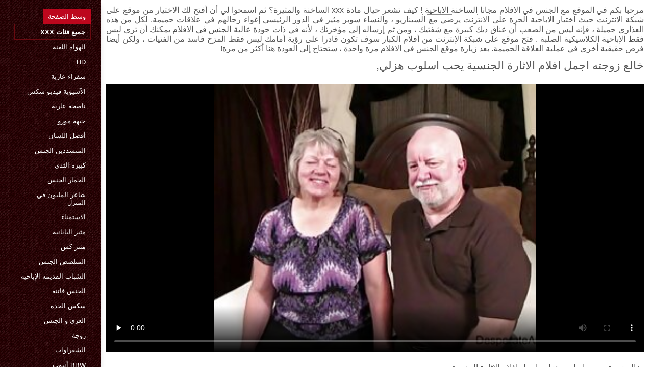

--- FILE ---
content_type: text/html; charset=UTF-8
request_url: https://ar.gahuiio.com/video/152/%D8%AE%D8%A7%D9%84%D8%B9-%D8%B2%D9%88%D8%AC%D8%AA%D9%87-%D8%A7%D8%AC%D9%85%D9%84-%D8%A7%D9%81%D9%84%D8%A7%D9%85-%D8%A7%D9%84%D8%A7%D8%AB%D8%A7%D8%B1%D8%A9-%D8%A7%D9%84%D8%AC%D9%86%D8%B3%D9%8A%D8%A9-%D9%8A%D8%AD%D8%A8-%D8%A7%D8%B3%D9%84%D9%88%D8%A8-%D9%87%D8%B2%D9%84%D9%8A-
body_size: 7553
content:
<!DOCTYPE html>
<html lang="ar" dir="rtl">
<head>
    <meta http-equiv="Content-Language" content="ar">
    <meta charset="UTF-8">
    <title>خالع زوجته اجمل افلام الاثارة الجنسية يحب اسلوب هزلي,</title>
	<meta name="description" content="المتشددين الإباحية  خالع زوجته يحب اسلوب هزلي, اجمل افلام الاثارة الجنسية" />
<link rel="icon" href="https://ar.gahuiio.com/files/favicon.png" type="image/png">
<link href="https://ar.gahuiio.com/files/styles.css" type="text/css" rel="stylesheet" />
<link href="https://ar.gahuiio.com/files/all.css" rel="stylesheet">   

		<meta name="viewport" content="width=device-width, initial-scale=1">
		<meta name="apple-touch-fullscreen" content="YES" />
		<base target="_blank">
		<link rel="canonical" href=""/>
    
<style>    
@media (max-width: 460px) {
.th-link img, .img-box{height:290px !important;}
.th-link img, .img-box{width:348px !important;}
}
</style></head>
<body>
    <div class="wrap">
<div class="wrap-inner center clearfix" id="wrap-inner">
<aside class="side">
<nav class="menu">
<ul>


<li>&nbsp;</li>  
<li><a href="https://ar.gahuiio.com/" id="active" title="كل مثير الساخنة الاباحية على الانترنت على موقعنا ">وسط الصفحة </a></li>
    

    
    <li style="border:1px solid #690a10;"><a href="https://ar.gahuiio.com/categoryall.html" title="كل اللعنة فئة من اللعنة "><b>جميع فئات xxx </b></a></li>
<li><a href="https://ar.gahuiio.com/category/amateur/" title="">الهواة اللعنة</a></li><li><a href="https://ar.gahuiio.com/category/hd/" title="">Hd</a></li><li><a href="https://ar.gahuiio.com/category/teens/" title="">شقراء عارية</a></li><li><a href="https://ar.gahuiio.com/category/asian/" title="">الآسيوية فيديو سكس</a></li><li><a href="https://ar.gahuiio.com/category/matures/" title="">ناضجة عارية</a></li><li><a href="https://ar.gahuiio.com/category/milf/" title="">جبهة مورو</a></li><li><a href="https://ar.gahuiio.com/category/blowjobs/" title="">أفضل اللسان</a></li><li><a href="https://ar.gahuiio.com/category/hardcore/" title="">المتشددين الجنس</a></li><li><a href="https://ar.gahuiio.com/category/big_boobs/" title="">كبيرة الثدي</a></li><li><a href="https://ar.gahuiio.com/category/anal/" title="">الحمار الجنس</a></li><li><a href="https://ar.gahuiio.com/category/cumshots/" title="">شاعر المليون في المنزل</a></li><li><a href="https://ar.gahuiio.com/category/masturbation/" title="">الاستمناء</a></li><li><a href="https://ar.gahuiio.com/category/japanese/" title="">مثير اليابانية</a></li><li><a href="https://ar.gahuiio.com/category/pussy/" title="">مثير كس</a></li><li><a href="https://ar.gahuiio.com/category/voyeur/" title="">المتلصص الجنس</a></li><li><a href="https://ar.gahuiio.com/category/old+young/" title="">الشباب القديمة الإباحية</a></li><li><a href="https://ar.gahuiio.com/category/babes/" title="">الجنس فاتنة</a></li><li><a href="https://ar.gahuiio.com/category/grannies/" title="">سكس الجدة</a></li><li><a href="https://ar.gahuiio.com/category/public_nudity/" title="">العري و الجنس</a></li><li><a href="https://ar.gahuiio.com/category/wife/" title="">زوجة</a></li><li><a href="https://ar.gahuiio.com/category/blondes/" title="">الشقراوات</a></li><li><a href="https://ar.gahuiio.com/category/bbw/" title="">Bbw أنبوب</a></li><li><a href="https://ar.gahuiio.com/category/hidden_cams/" title="">كاميرات خفية الإباحية</a></li><li><a href="https://ar.gahuiio.com/category/brunettes/" title="">السمراوات</a></li><li><a href="https://ar.gahuiio.com/category/interracial/" title="">مثير عرقي</a></li><li><a href="https://ar.gahuiio.com/category/lesbians/" title="">مثليات في الحب</a></li><li><a href="https://ar.gahuiio.com/category/german/" title="">الألمانية</a></li><li><a href="https://ar.gahuiio.com/category/creampie/" title="">Creampie</a></li><li><a href="https://ar.gahuiio.com/category/tits/" title="">مثير الثدي</a></li><li><a href="https://ar.gahuiio.com/category/sex_toys/" title="">الجنس لعب الأفلام</a></li>
<li><a href="https://ar.sexodama.com/" target="_blank" title="Web site ">سكسي امريكي</a></li><li><a href="https://ar.pornoukrainske.com/" target="_blank" title="Web site ">افلام سكس مترجم جديد</a></li><li><a href="https://ar.phimxes.click/" target="_blank" title="Web site ">موقع سكس مترجم عربي</a></li><li><a href="https://ar.persiananal.com/" target="_blank" title="Web site ">سكسي روسي</a></li><li><a href="https://arbsx.com/" target="_blank" title="Web site ">افلام جنس اجنبي</a></li><li><a href="https://ar.sexreife.com/" target="_blank" title="Web site ">افلام سكس ليلى علوي</a></li><li><a href="https://ar.phimgainhat.com/" target="_blank" title="Web site ">مقاطع فيديو سكس عربي</a></li><li><a href="https://ar.phimkhong.com/" target="_blank" title="Web site ">فيلم سكسي عربي</a></li><li><a href="https://ar.pornobabi.com/" target="_blank" title="Web site ">احلى سكس عربي</a></li><li><a href="https://ar.reifenfrauen.org/" target="_blank" title="Web site ">موقع سكسي</a></li><li><a href="https://ar.xxxviejitas.com/" target="_blank" title="Web site ">سكسي افلام سكسي</a></li><li><a href="https://ar.phimsex.casa/" target="_blank" title="Web site ">افلام سكسي عراقي</a></li><li><a href="https://ar.videopornofrancais.com/" target="_blank" title="Web site ">افلام مصري جنس</a></li><li><a href="https://ar.videovecchietroie.com/" target="_blank" title="Web site ">فيلم جنس</a></li><li><a href="https://ar.showhairy.com/" target="_blank" title="Web site ">الإباحية الحرة</a></li><li><a href="https://ar.reifensex.com/" target="_blank" title="Web site ">افلام سكسي تركي</a></li><li><a href="https://ar.pornofilmek.org/" target="_blank" title="Web site ">سكس اجنبية مترجم</a></li><li><a href="https://arabsx.icu/" target="_blank" title="Web site ">افلام سكس عربي مصري</a></li><li><a href="https://ar.babe45.org/" target="_blank" title="Web site ">فيلم عربي جنس</a></li><li><a href="https://ar.xxxvideoitaliani.com/" target="_blank" title="Web site ">تحميل افلام سكس اجنبي</a></li><li><a href="https://ar.adshkhu.com/" target="_blank" title="Web site ">افلام سكس اجنبى مترجم</a></li><li><a href="https://ar.pornogratis.cyou/" target="_blank" title="Web site ">سكسي عر بي</a></li><li><a href="https://ar.ingyenporno.org/" target="_blank" title="Web site ">افلام اجنبي اباحيه</a></li><li><a href="https://ar.xxxsenoras.com/" target="_blank" title="Web site ">فلم سكسي</a></li><li><a href="https://ar.starsze.icu/" target="_blank" title="Web site ">سكس اجنبي مترجم</a></li><li><a href="https://arabsexvideos.net/" target="_blank" title="Web site ">افلام سكسي مترجم</a></li><li><a href="https://ar.lesbiskporr.monster/" target="_blank" title="Web site ">سكسي تركي</a></li><li><a href="https://ar.nonnetroie.com/" target="_blank" title="Web site ">محارم امهات</a></li><li><a href="https://ar.phimsexvietnam.cyou/" target="_blank" title="Web site ">سكسياجنبي</a></li><li><a href="https://ar.omasex.top/" target="_blank" title="Web site ">افلام سكس اجنبية مترجمة</a></li><li><a href="https://ar.kufig.net/" target="_blank" title="Web site ">مقاطع افلام سكس اجنبي</a></li><li><a href="https://ar.reifesexvideos.com/" target="_blank" title="Web site ">أفلام سكسي</a></li><li><a href="https://ar.nacktehausfrauen.net/" target="_blank" title="Web site ">سكسي اجنبية</a></li><li><a href="https://ar.caserosxxx.org/" target="_blank" title="Web site ">سكسي ساخن</a></li><li><a href="https://ar.pornolatinoespanol.net/" target="_blank" title="Web site ">سكس افلام اجنبية</a></li><li><a href="https://ar.pornoklipove.info/" target="_blank" title="Web site ">سكس عربي صور</a></li><li><a href="https://sxfree.top/" target="_blank" title="Web site ">جنس افلام</a></li><li><a href="https://ar.pornocuvedete.top/" target="_blank" title="Web site ">أفلام سكس رومانسية</a></li><li><a href="https://ar.kostenlosreifefrauen.com/" target="_blank" title="Web site ">سكس مترجم عربي</a></li><li><a href="https://ar.sexvn.cyou/" target="_blank" title="Web site ">فلام سكسي</a></li>
    
    
</ul>
</nav>
</aside>
<div class="btn-close btn-close-menu"><i class="fas fa-times"></i></div>
<div class="content">

    
<div class="main clearfix">
<div class="grid_headline1">


		
<div class="hidemobile posted">
مرحبا بكم في الموقع مع الجنس في الافلام مجانا   <a href="https://ar.gahuiio.com/" title="اللعنة الاباحية اللعنة ">الساخنة الاباحية </a>!  كيف تشعر حيال مادة xxx الساخنة والمثيرة؟ ثم اسمحوا لي أن أفتح لك الاختيار من موقع على شبكة الانترنت حيث اختيار الاباحية الحرة على الانترنت يرضي مع السيناريو ، والنساء سوبر مثير في الدور الرئيسي إغواء رجالهم في علاقات حميمة. لكل من هذه العذارى جميلة ، فإنه ليس من الصعب أن عناق ديك كبيرة مع شفتيك ، ومن ثم إرساله إلى مؤخرتك ، لأنه في ذات جودة عالية  <a href="https://ar.gahuiio.com/" title="الجنس في الافلام ">الجنس في الافلام </a>  يمكنك أن ترى ليس فقط الإباحية الكلاسيكية الصلبة . فتح موقع على شبكة الإنترنت من أفلام الكبار سوف تكون قادرا على رؤية أمامك ليس فقط المزح فاسد من الفتيات ، ولكن أيضا فرص حقيقية أخرى في عملية العلاقة الحميمة. بعد زيارة موقع الجنس في الافلام مرة واحدة ، ستحتاج إلى العودة هنا أكثر من مرة!    
</div>
<h1 class="title">خالع زوجته اجمل افلام الاثارة الجنسية يحب اسلوب هزلي,</h1>
<div class="player-cols clearfix">
<div class="player-cont">
<div class="player-box">

<style>.play21 { padding-bottom: 50%; position: relative; overflow:hidden; clear: both; margin: 5px 0;}
.play21 video { position: absolute; top: 0; left: 0; width: 100%; height: 100%; background-color: #000; }</style>
<div class="play21">
<video preload="none" controls poster="https://ar.gahuiio.com/media/thumbs/2/v00152.jpg?1625369505"><source src="https://vs8.videosrc.net/s/3/35/35c9a2ccb020a9588a67a5c4042dbb3a.mp4?md5=DQly0WlYkV1R0A5VIjbORQ&expires=1769382042" type="video/mp4"/></video>
    
</div></div>
 
<div class="blokopisanie">خالع زوجته يحب اسلوب هزلي, اجمل افلام الاثارة الجنسية</div>


    

   
   
 
    
    <br>
<div class="f-tags">
<div class="vi-col-item"><b>فئة XXX </b> <span style="text-transform:lowercase;"><a href="/category/amateur/" title="">الهواة اللعنة</a> <a href="/category/wife/" title="">زوجة</a> <a href="/category/grannies/" title="">سكس الجدة</a> <a href="/category/nipples/" title="">مثير حلمات</a> <a href="/category/matures/" title="">ناضجة عارية</a> 
</span></div>

    <div class="vi-col-item"><b>العلامات: </b><a href="/tag/33/" title="">اجمل افلام الاثارة الجنسية</a>  </div>

</div>    
</div>        
  </div>   

</div>
<div class="related">
    

    
    
    <h2 class="title" style="padding-bottom:15px;"><h2 class="title"><span style=" font-weight:600; background-color: rgb(212,75,56); color: white; padding:5px;">ذات صلة </span> مثير أشرطة الفيديو </h2>
</div>
    


<div class="thumb wvideo">
	<a class="th-link img-box icon-left" href="https://ar.gahuiio.com/link.php">
		<img class="lazyload" src="https://ar.gahuiio.com/media/thumbs/9/v09889.jpg?1625535081" data-src="https://ar.gahuiio.com/media/thumbs/9/v09889.jpg?1625535081" title="مثير الفرنسية اطول افلام الجنس" alt="مثير الفرنسية اطول افلام الجنس" />

	</a>
	
		<a title="مثير الفرنسية اطول افلام الجنس" href="https://ar.gahuiio.com/link.php"><div class="th-title">مثير الفرنسية اطول افلام الجنس</div></a>
		<span class="bord-sh"></span>
    <div class="th-on th-rate"><span class="fa fa-thumbs-up"></span> <h><span class="rating2"><span class="green">1550</span></span></h></div>
    
      
    
		<div class="meta-wrap">
 <div class="th-meta th-views"><i title="تاريخ الاضافة " class="far fa-calendar-check"></i>  2021-07-06 01:31:21
 <i title="المدة " style="padding: 0 0 0 5px;" class="far fa-clock"></i> 09:03 
<i style="padding: 0 0 0 5px;" class="far fa-eye"></i> 17774
 
 </div>

	</div>
</div><div class="thumb wvideo">
	<a class="th-link img-box icon-left" href="https://ar.gahuiio.com/link.php">
		<img class="lazyload" src="https://ar.gahuiio.com/media/thumbs/5/v09995.jpg?1627522340" data-src="https://ar.gahuiio.com/media/thumbs/5/v09995.jpg?1627522340" title="الدهون 9 صناعه افلام سكس" alt="الدهون 9 صناعه افلام سكس" />

	</a>
	
		<a title="الدهون 9 صناعه افلام سكس" href="https://ar.gahuiio.com/link.php"><div class="th-title">الدهون 9 صناعه افلام سكس</div></a>
		<span class="bord-sh"></span>
    <div class="th-on th-rate"><span class="fa fa-thumbs-up"></span> <h><span class="rating2"><span class="green">1605</span></span></h></div>
    
      
    
		<div class="meta-wrap">
 <div class="th-meta th-views"><i title="تاريخ الاضافة " class="far fa-calendar-check"></i>  2021-07-29 01:32:20
 <i title="المدة " style="padding: 0 0 0 5px;" class="far fa-clock"></i> 07:40 
<i style="padding: 0 0 0 5px;" class="far fa-eye"></i> 23446
 
 </div>

	</div>
</div><div class="thumb wvideo">
	<a class="th-link img-box icon-left" href="/video/9947/%D9%84%D9%88%D8%B3%D9%8A-%D9%88%D8%A7%D9%8A%D9%84%D8%AF-%D8%A3%D9%81%D8%B6%D9%84-%D8%A3%D9%81%D9%84%D8%A7%D9%85-%D8%A7%D9%84%D8%AC%D9%86%D8%B3-%D9%83%D9%84%D9%8A%D8%A8/">
		<img class="lazyload" src="https://ar.gahuiio.com/media/thumbs/7/v09947.jpg?1625204859" data-src="https://ar.gahuiio.com/media/thumbs/7/v09947.jpg?1625204859" title="لوسي وايلد أفضل أفلام الجنس كليب" alt="لوسي وايلد أفضل أفلام الجنس كليب" />

	</a>
	
		<a title="لوسي وايلد أفضل أفلام الجنس كليب" href="/video/9947/%D9%84%D9%88%D8%B3%D9%8A-%D9%88%D8%A7%D9%8A%D9%84%D8%AF-%D8%A3%D9%81%D8%B6%D9%84-%D8%A3%D9%81%D9%84%D8%A7%D9%85-%D8%A7%D9%84%D8%AC%D9%86%D8%B3-%D9%83%D9%84%D9%8A%D8%A8/"><div class="th-title">لوسي وايلد أفضل أفلام الجنس كليب</div></a>
		<span class="bord-sh"></span>
    <div class="th-on th-rate"><span class="fa fa-thumbs-up"></span> <h><span class="rating2"><span class="green">1325</span></span></h></div>
    
      
    
		<div class="meta-wrap">
 <div class="th-meta th-views"><i title="تاريخ الاضافة " class="far fa-calendar-check"></i>  2021-07-02 05:47:39
 <i title="المدة " style="padding: 0 0 0 5px;" class="far fa-clock"></i> 06:43 
<i style="padding: 0 0 0 5px;" class="far fa-eye"></i> 19671
 
 </div>

	</div>
</div><div class="thumb wvideo">
	<a class="th-link img-box icon-left" href="https://ar.gahuiio.com/link.php">
		<img class="lazyload" src="https://ar.gahuiio.com/media/thumbs/4/v09924.jpg?1626566614" data-src="https://ar.gahuiio.com/media/thumbs/4/v09924.jpg?1626566614" title="المتشددين-14300 الافلام الجنسية" alt="المتشددين-14300 الافلام الجنسية" />

	</a>
	
		<a title="المتشددين-14300 الافلام الجنسية" href="https://ar.gahuiio.com/link.php"><div class="th-title">المتشددين-14300 الافلام الجنسية</div></a>
		<span class="bord-sh"></span>
    <div class="th-on th-rate"><span class="fa fa-thumbs-up"></span> <h><span class="rating2"><span class="green">1412</span></span></h></div>
    
      
    
		<div class="meta-wrap">
 <div class="th-meta th-views"><i title="تاريخ الاضافة " class="far fa-calendar-check"></i>  2021-07-18 00:03:34
 <i title="المدة " style="padding: 0 0 0 5px;" class="far fa-clock"></i> 03:52 
<i style="padding: 0 0 0 5px;" class="far fa-eye"></i> 21458
 
 </div>

	</div>
</div><div class="thumb wvideo">
	<a class="th-link img-box icon-left" href="https://ar.gahuiio.com/link.php">
		<img class="lazyload" src="https://ar.gahuiio.com/media/thumbs/3/v09973.jpg?1629334093" data-src="https://ar.gahuiio.com/media/thumbs/3/v09973.jpg?1629334093" title="أمي يأكل في سن المراهقة اجمل الافلام الجنسيه" alt="أمي يأكل في سن المراهقة اجمل الافلام الجنسيه" />

	</a>
	
		<a title="أمي يأكل في سن المراهقة اجمل الافلام الجنسيه" href="https://ar.gahuiio.com/link.php"><div class="th-title">أمي يأكل في سن المراهقة اجمل الافلام الجنسيه</div></a>
		<span class="bord-sh"></span>
    <div class="th-on th-rate"><span class="fa fa-thumbs-up"></span> <h><span class="rating2"><span class="green">1214</span></span></h></div>
    
      
    
		<div class="meta-wrap">
 <div class="th-meta th-views"><i title="تاريخ الاضافة " class="far fa-calendar-check"></i>  2021-08-19 00:48:13
 <i title="المدة " style="padding: 0 0 0 5px;" class="far fa-clock"></i> 01:46 
<i style="padding: 0 0 0 5px;" class="far fa-eye"></i> 18699
 
 </div>

	</div>
</div><div class="thumb wvideo">
	<a class="th-link img-box icon-left" href="/video/9884/kazoku-%D9%88%D8%B9%D8%A7%D8%A1-%D8%A7%D9%84%D8%A3%D8%B1%D8%B2-%D8%A7%D9%84%D8%A3%D8%A8%D9%8A%D8%B6-%D9%85%D9%83%D8%AA%D8%A8%D8%A9-%D8%A7%D9%81%D9%84%D8%A7%D9%85-%D8%AC%D9%86%D8%B3-%D8%A7%D9%84%D8%AD%D9%84%D9%82%D8%A9-2/">
		<img class="lazyload" src="https://ar.gahuiio.com/media/thumbs/4/v09884.jpg?1627694472" data-src="https://ar.gahuiio.com/media/thumbs/4/v09884.jpg?1627694472" title="Kazoku وعاء الأرز الأبيض مكتبة افلام جنس الحلقة 2" alt="Kazoku وعاء الأرز الأبيض مكتبة افلام جنس الحلقة 2" />

	</a>
	
		<a title="Kazoku وعاء الأرز الأبيض مكتبة افلام جنس الحلقة 2" href="/video/9884/kazoku-%D9%88%D8%B9%D8%A7%D8%A1-%D8%A7%D9%84%D8%A3%D8%B1%D8%B2-%D8%A7%D9%84%D8%A3%D8%A8%D9%8A%D8%B6-%D9%85%D9%83%D8%AA%D8%A8%D8%A9-%D8%A7%D9%81%D9%84%D8%A7%D9%85-%D8%AC%D9%86%D8%B3-%D8%A7%D9%84%D8%AD%D9%84%D9%82%D8%A9-2/"><div class="th-title">Kazoku وعاء الأرز الأبيض مكتبة افلام جنس الحلقة 2</div></a>
		<span class="bord-sh"></span>
    <div class="th-on th-rate"><span class="fa fa-thumbs-up"></span> <h><span class="rating2"><span class="green">1515</span></span></h></div>
    
      
    
		<div class="meta-wrap">
 <div class="th-meta th-views"><i title="تاريخ الاضافة " class="far fa-calendar-check"></i>  2021-07-31 01:21:12
 <i title="المدة " style="padding: 0 0 0 5px;" class="far fa-clock"></i> 10:09 
<i style="padding: 0 0 0 5px;" class="far fa-eye"></i> 23491
 
 </div>

	</div>
</div><div class="thumb wvideo">
	<a class="th-link img-box icon-left" href="/video/9957/%D8%A7%D9%84%D8%A5%D8%A8%D8%A7%D8%AD%D9%8A%D8%A9-%D8%A7%D9%83%D8%AB%D8%B1-%D8%A7%D9%84%D8%A7%D9%81%D9%84%D8%A7%D9%85-%D8%A7%D9%84%D8%A7%D8%AC%D9%86%D8%A8%D9%8A%D8%A9-%D8%A7%D8%A8%D8%A7%D8%AD%D9%8A%D8%A9-1/">
		<img class="lazyload" src="https://ar.gahuiio.com/media/thumbs/7/v09957.jpg?1625617071" data-src="https://ar.gahuiio.com/media/thumbs/7/v09957.jpg?1625617071" title="الإباحية اكثر الافلام الاجنبية اباحية 1" alt="الإباحية اكثر الافلام الاجنبية اباحية 1" />

	</a>
	
		<a title="الإباحية اكثر الافلام الاجنبية اباحية 1" href="/video/9957/%D8%A7%D9%84%D8%A5%D8%A8%D8%A7%D8%AD%D9%8A%D8%A9-%D8%A7%D9%83%D8%AB%D8%B1-%D8%A7%D9%84%D8%A7%D9%81%D9%84%D8%A7%D9%85-%D8%A7%D9%84%D8%A7%D8%AC%D9%86%D8%A8%D9%8A%D8%A9-%D8%A7%D8%A8%D8%A7%D8%AD%D9%8A%D8%A9-1/"><div class="th-title">الإباحية اكثر الافلام الاجنبية اباحية 1</div></a>
		<span class="bord-sh"></span>
    <div class="th-on th-rate"><span class="fa fa-thumbs-up"></span> <h><span class="rating2"><span class="green">1026</span></span></h></div>
    
      
    
		<div class="meta-wrap">
 <div class="th-meta th-views"><i title="تاريخ الاضافة " class="far fa-calendar-check"></i>  2021-07-07 00:17:51
 <i title="المدة " style="padding: 0 0 0 5px;" class="far fa-clock"></i> 03:37 
<i style="padding: 0 0 0 5px;" class="far fa-eye"></i> 16188
 
 </div>

	</div>
</div><div class="thumb wvideo">
	<a class="th-link img-box icon-left" href="https://ar.gahuiio.com/link.php">
		<img class="lazyload" src="https://ar.gahuiio.com/media/thumbs/9/v09839.jpg?1625199333" data-src="https://ar.gahuiio.com/media/thumbs/9/v09839.jpg?1625199333" title="الجميلة صناعه افلام سكس ناتاشا في المجد" alt="الجميلة صناعه افلام سكس ناتاشا في المجد" />

	</a>
	
		<a title="الجميلة صناعه افلام سكس ناتاشا في المجد" href="https://ar.gahuiio.com/link.php"><div class="th-title">الجميلة صناعه افلام سكس ناتاشا في المجد</div></a>
		<span class="bord-sh"></span>
    <div class="th-on th-rate"><span class="fa fa-thumbs-up"></span> <h><span class="rating2"><span class="green">590</span></span></h></div>
    
      
    
		<div class="meta-wrap">
 <div class="th-meta th-views"><i title="تاريخ الاضافة " class="far fa-calendar-check"></i>  2021-07-02 04:15:33
 <i title="المدة " style="padding: 0 0 0 5px;" class="far fa-clock"></i> 04:11 
<i style="padding: 0 0 0 5px;" class="far fa-eye"></i> 9331
 
 </div>

	</div>
</div><div class="thumb wvideo">
	<a class="th-link img-box icon-left" href="/video/9944/%D8%A7%D9%84%D9%85%D8%AD%D9%8A%D8%B7-%D8%AE%D9%85%D8%B1-%D8%AC%D9%86%D8%B3-%D8%A7%D9%84%D8%A7%D9%81%D9%84%D8%A7%D9%85/">
		<img class="lazyload" src="https://ar.gahuiio.com/media/thumbs/4/v09944.jpg?1625250715" data-src="https://ar.gahuiio.com/media/thumbs/4/v09944.jpg?1625250715" title="المحيط-خمر جنس الافلام" alt="المحيط-خمر جنس الافلام" />

	</a>
	
		<a title="المحيط-خمر جنس الافلام" href="/video/9944/%D8%A7%D9%84%D9%85%D8%AD%D9%8A%D8%B7-%D8%AE%D9%85%D8%B1-%D8%AC%D9%86%D8%B3-%D8%A7%D9%84%D8%A7%D9%81%D9%84%D8%A7%D9%85/"><div class="th-title">المحيط-خمر جنس الافلام</div></a>
		<span class="bord-sh"></span>
    <div class="th-on th-rate"><span class="fa fa-thumbs-up"></span> <h><span class="rating2"><span class="green">822</span></span></h></div>
    
      
    
		<div class="meta-wrap">
 <div class="th-meta th-views"><i title="تاريخ الاضافة " class="far fa-calendar-check"></i>  2021-07-02 18:31:55
 <i title="المدة " style="padding: 0 0 0 5px;" class="far fa-clock"></i> 03:34 
<i style="padding: 0 0 0 5px;" class="far fa-eye"></i> 13220
 
 </div>

	</div>
</div><div class="thumb wvideo">
	<a class="th-link img-box icon-left" href="/video/998/%D8%A7%D8%AB%D9%86%D9%8A%D9%86-%D8%A7%D9%84%D8%A5%D9%8A%D8%B7%D8%A7%D9%84%D9%8A%D8%A9-%D8%A3%D9%81%D8%B6%D9%84-%D8%A3%D9%81%D9%84%D8%A7%D9%85-%D8%A7%D9%84%D8%AC%D9%86%D8%B3-%D8%AE%D9%85%D8%B1/">
		<img class="lazyload" src="https://ar.gahuiio.com/media/thumbs/8/v00998.jpg?1625202068" data-src="https://ar.gahuiio.com/media/thumbs/8/v00998.jpg?1625202068" title="اثنين الإيطالية أفضل أفلام الجنس خمر" alt="اثنين الإيطالية أفضل أفلام الجنس خمر" />

	</a>
	
		<a title="اثنين الإيطالية أفضل أفلام الجنس خمر" href="/video/998/%D8%A7%D8%AB%D9%86%D9%8A%D9%86-%D8%A7%D9%84%D8%A5%D9%8A%D8%B7%D8%A7%D9%84%D9%8A%D8%A9-%D8%A3%D9%81%D8%B6%D9%84-%D8%A3%D9%81%D9%84%D8%A7%D9%85-%D8%A7%D9%84%D8%AC%D9%86%D8%B3-%D8%AE%D9%85%D8%B1/"><div class="th-title">اثنين الإيطالية أفضل أفلام الجنس خمر</div></a>
		<span class="bord-sh"></span>
    <div class="th-on th-rate"><span class="fa fa-thumbs-up"></span> <h><span class="rating2"><span class="green">1220</span></span></h></div>
    
      
    
		<div class="meta-wrap">
 <div class="th-meta th-views"><i title="تاريخ الاضافة " class="far fa-calendar-check"></i>  2021-07-02 05:01:08
 <i title="المدة " style="padding: 0 0 0 5px;" class="far fa-clock"></i> 10:32 
<i style="padding: 0 0 0 5px;" class="far fa-eye"></i> 19630
 
 </div>

	</div>
</div><div class="thumb wvideo">
	<a class="th-link img-box icon-left" href="https://ar.gahuiio.com/link.php">
		<img class="lazyload" src="https://ar.gahuiio.com/media/thumbs/2/v09892.jpg?1625199322" data-src="https://ar.gahuiio.com/media/thumbs/2/v09892.jpg?1625199322" title="FC DVD 0111 الافلام الجنسية فيديو # 2" alt="FC DVD 0111 الافلام الجنسية فيديو # 2" />

	</a>
	
		<a title="FC DVD 0111 الافلام الجنسية فيديو # 2" href="https://ar.gahuiio.com/link.php"><div class="th-title">FC DVD 0111 الافلام الجنسية فيديو # 2</div></a>
		<span class="bord-sh"></span>
    <div class="th-on th-rate"><span class="fa fa-thumbs-up"></span> <h><span class="rating2"><span class="green">875</span></span></h></div>
    
      
    
		<div class="meta-wrap">
 <div class="th-meta th-views"><i title="تاريخ الاضافة " class="far fa-calendar-check"></i>  2021-07-02 04:15:22
 <i title="المدة " style="padding: 0 0 0 5px;" class="far fa-clock"></i> 14:24 
<i style="padding: 0 0 0 5px;" class="far fa-eye"></i> 14367
 
 </div>

	</div>
</div><div class="thumb wvideo">
	<a class="th-link img-box icon-left" href="https://ar.gahuiio.com/link.php">
		<img class="lazyload" src="https://ar.gahuiio.com/media/thumbs/4/v09914.jpg?1625359619" data-src="https://ar.gahuiio.com/media/thumbs/4/v09914.jpg?1625359619" title="أرى اخطاء افلام سكس أصدقائي" alt="أرى اخطاء افلام سكس أصدقائي" />

	</a>
	
		<a title="أرى اخطاء افلام سكس أصدقائي" href="https://ar.gahuiio.com/link.php"><div class="th-title">أرى اخطاء افلام سكس أصدقائي</div></a>
		<span class="bord-sh"></span>
    <div class="th-on th-rate"><span class="fa fa-thumbs-up"></span> <h><span class="rating2"><span class="green">987</span></span></h></div>
    
      
    
		<div class="meta-wrap">
 <div class="th-meta th-views"><i title="تاريخ الاضافة " class="far fa-calendar-check"></i>  2021-07-04 00:46:59
 <i title="المدة " style="padding: 0 0 0 5px;" class="far fa-clock"></i> 12:05 
<i style="padding: 0 0 0 5px;" class="far fa-eye"></i> 16329
 
 </div>

	</div>
</div><div class="thumb wvideo">
	<a class="th-link img-box icon-left" href="/video/9807/%D8%A7%D9%84%D9%81%D8%B1%D9%86%D8%B3%D9%8A%D8%A9-%D8%A7%D9%84%D8%A7%D8%B3%D9%83%D8%AA%D9%84%D9%86%D8%AF%D9%8A%D8%A9-%D9%85%D8%B4%D8%A7%D9%87%D8%AF-%D9%85%D9%86-%D8%A7%D9%81%D9%84%D8%A7%D9%85-%D8%AC%D9%86%D8%B3%D9%8A%D9%87-%D9%81%D8%AA%D8%A7%D8%A9-%D8%B1%D8%AC%D9%84/">
		<img class="lazyload" src="https://ar.gahuiio.com/media/thumbs/7/v09807.jpg?1628481727" data-src="https://ar.gahuiio.com/media/thumbs/7/v09807.jpg?1628481727" title="الفرنسية الاسكتلندية مشاهد من افلام جنسيه فتاة + رجل" alt="الفرنسية الاسكتلندية مشاهد من افلام جنسيه فتاة + رجل" />

	</a>
	
		<a title="الفرنسية الاسكتلندية مشاهد من افلام جنسيه فتاة + رجل" href="/video/9807/%D8%A7%D9%84%D9%81%D8%B1%D9%86%D8%B3%D9%8A%D8%A9-%D8%A7%D9%84%D8%A7%D8%B3%D9%83%D8%AA%D9%84%D9%86%D8%AF%D9%8A%D8%A9-%D9%85%D8%B4%D8%A7%D9%87%D8%AF-%D9%85%D9%86-%D8%A7%D9%81%D9%84%D8%A7%D9%85-%D8%AC%D9%86%D8%B3%D9%8A%D9%87-%D9%81%D8%AA%D8%A7%D8%A9-%D8%B1%D8%AC%D9%84/"><div class="th-title">الفرنسية الاسكتلندية مشاهد من افلام جنسيه فتاة + رجل</div></a>
		<span class="bord-sh"></span>
    <div class="th-on th-rate"><span class="fa fa-thumbs-up"></span> <h><span class="rating2"><span class="green">1676</span></span></h></div>
    
      
    
		<div class="meta-wrap">
 <div class="th-meta th-views"><i title="تاريخ الاضافة " class="far fa-calendar-check"></i>  2021-08-09 04:02:07
 <i title="المدة " style="padding: 0 0 0 5px;" class="far fa-clock"></i> 15:38 
<i style="padding: 0 0 0 5px;" class="far fa-eye"></i> 27800
 
 </div>

	</div>
</div><div class="thumb wvideo">
	<a class="th-link img-box icon-left" href="https://ar.gahuiio.com/link.php">
		<img class="lazyload" src="https://ar.gahuiio.com/media/thumbs/3/v09783.jpg?1625391180" data-src="https://ar.gahuiio.com/media/thumbs/3/v09783.jpg?1625391180" title="الاسترخاء القضيب الخاص بك: هنا كواليس تصوير الافلام الجنسيه كيف يعمل" alt="الاسترخاء القضيب الخاص بك: هنا كواليس تصوير الافلام الجنسيه كيف يعمل" />

	</a>
	
		<a title="الاسترخاء القضيب الخاص بك: هنا كواليس تصوير الافلام الجنسيه كيف يعمل" href="https://ar.gahuiio.com/link.php"><div class="th-title">الاسترخاء القضيب الخاص بك: هنا كواليس تصوير الافلام الجنسيه كيف يعمل</div></a>
		<span class="bord-sh"></span>
    <div class="th-on th-rate"><span class="fa fa-thumbs-up"></span> <h><span class="rating2"><span class="green">945</span></span></h></div>
    
      
    
		<div class="meta-wrap">
 <div class="th-meta th-views"><i title="تاريخ الاضافة " class="far fa-calendar-check"></i>  2021-07-04 09:33:00
 <i title="المدة " style="padding: 0 0 0 5px;" class="far fa-clock"></i> 04:05 
<i style="padding: 0 0 0 5px;" class="far fa-eye"></i> 15884
 
 </div>

	</div>
</div><div class="thumb wvideo">
	<a class="th-link img-box icon-left" href="https://ar.gahuiio.com/link.php">
		<img class="lazyload" src="https://ar.gahuiio.com/media/thumbs/2/v09982.jpg?1626918348" data-src="https://ar.gahuiio.com/media/thumbs/2/v09982.jpg?1626918348" title="ليتل Italienerin macht موقع الافلام الجنسيه مع beispiellose Geilheit" alt="ليتل Italienerin macht موقع الافلام الجنسيه مع beispiellose Geilheit" />

	</a>
	
		<a title="ليتل Italienerin macht موقع الافلام الجنسيه مع beispiellose Geilheit" href="https://ar.gahuiio.com/link.php"><div class="th-title">ليتل Italienerin macht موقع الافلام الجنسيه مع beispiellose Geilheit</div></a>
		<span class="bord-sh"></span>
    <div class="th-on th-rate"><span class="fa fa-thumbs-up"></span> <h><span class="rating2"><span class="green">554</span></span></h></div>
    
      
    
		<div class="meta-wrap">
 <div class="th-meta th-views"><i title="تاريخ الاضافة " class="far fa-calendar-check"></i>  2021-07-22 01:45:48
 <i title="المدة " style="padding: 0 0 0 5px;" class="far fa-clock"></i> 02:26 
<i style="padding: 0 0 0 5px;" class="far fa-eye"></i> 9341
 
 </div>

	</div>
</div><div class="thumb wvideo">
	<a class="th-link img-box icon-left" href="/video/9969/%D9%84%D8%B7%D9%8A%D9%81-%D8%A8%D8%A7%D8%B1%D8%AF-%D8%A7%D9%83%D8%AB%D8%B1-%D8%A7%D9%81%D9%84%D8%A7%D9%85-%D8%B3%D9%83%D8%B3-%D9%81%D9%8A-%D8%A7%D9%84%D9%81%D9%86%D8%AF%D9%82/">
		<img class="lazyload" src="https://ar.gahuiio.com/media/thumbs/9/v09969.jpg?1628382992" data-src="https://ar.gahuiio.com/media/thumbs/9/v09969.jpg?1628382992" title="لطيف بارد اكثر افلام سكس في الفندق" alt="لطيف بارد اكثر افلام سكس في الفندق" />

	</a>
	
		<a title="لطيف بارد اكثر افلام سكس في الفندق" href="/video/9969/%D9%84%D8%B7%D9%8A%D9%81-%D8%A8%D8%A7%D8%B1%D8%AF-%D8%A7%D9%83%D8%AB%D8%B1-%D8%A7%D9%81%D9%84%D8%A7%D9%85-%D8%B3%D9%83%D8%B3-%D9%81%D9%8A-%D8%A7%D9%84%D9%81%D9%86%D8%AF%D9%82/"><div class="th-title">لطيف بارد اكثر افلام سكس في الفندق</div></a>
		<span class="bord-sh"></span>
    <div class="th-on th-rate"><span class="fa fa-thumbs-up"></span> <h><span class="rating2"><span class="green">970</span></span></h></div>
    
      
    
		<div class="meta-wrap">
 <div class="th-meta th-views"><i title="تاريخ الاضافة " class="far fa-calendar-check"></i>  2021-08-08 00:36:32
 <i title="المدة " style="padding: 0 0 0 5px;" class="far fa-clock"></i> 04:41 
<i style="padding: 0 0 0 5px;" class="far fa-eye"></i> 16393
 
 </div>

	</div>
</div><div class="thumb wvideo">
	<a class="th-link img-box icon-left" href="https://ar.gahuiio.com/link.php">
		<img class="lazyload" src="https://ar.gahuiio.com/media/thumbs/4/v09724.jpg?1625240846" data-src="https://ar.gahuiio.com/media/thumbs/4/v09724.jpg?1625240846" title="فتاة الافلام الجنسيه الريح" alt="فتاة الافلام الجنسيه الريح" />

	</a>
	
		<a title="فتاة الافلام الجنسيه الريح" href="https://ar.gahuiio.com/link.php"><div class="th-title">فتاة الافلام الجنسيه الريح</div></a>
		<span class="bord-sh"></span>
    <div class="th-on th-rate"><span class="fa fa-thumbs-up"></span> <h><span class="rating2"><span class="green">729</span></span></h></div>
    
      
    
		<div class="meta-wrap">
 <div class="th-meta th-views"><i title="تاريخ الاضافة " class="far fa-calendar-check"></i>  2021-07-02 15:47:26
 <i title="المدة " style="padding: 0 0 0 5px;" class="far fa-clock"></i> 03:22 
<i style="padding: 0 0 0 5px;" class="far fa-eye"></i> 12426
 
 </div>

	</div>
</div><div class="thumb wvideo">
	<a class="th-link img-box icon-left" href="/video/9738/%D8%A7%D9%84%D9%84%D8%B3%D8%A7%D9%86-%D9%85%D8%B4%D8%A7%D9%87%D9%8A%D8%B1-%D8%A7%D9%81%D9%84%D8%A7%D9%85-%D8%A7%D9%84%D8%AC%D9%86%D8%B3-%D8%B3%D9%88%D9%81-%D8%AA%D8%AC%D8%B9%D9%84-%D8%B2%D9%88%D8%AC%D9%83-%D8%B3%D8%B9%D9%8A%D8%AF-%D8%A7%D9%84%D9%8A%D9%88%D9%85/">
		<img class="lazyload" src="https://ar.gahuiio.com/media/thumbs/8/v09738.jpg?1625328152" data-src="https://ar.gahuiio.com/media/thumbs/8/v09738.jpg?1625328152" title="اللسان مشاهير افلام الجنس سوف تجعل زوجك سعيد اليوم" alt="اللسان مشاهير افلام الجنس سوف تجعل زوجك سعيد اليوم" />

	</a>
	
		<a title="اللسان مشاهير افلام الجنس سوف تجعل زوجك سعيد اليوم" href="/video/9738/%D8%A7%D9%84%D9%84%D8%B3%D8%A7%D9%86-%D9%85%D8%B4%D8%A7%D9%87%D9%8A%D8%B1-%D8%A7%D9%81%D9%84%D8%A7%D9%85-%D8%A7%D9%84%D8%AC%D9%86%D8%B3-%D8%B3%D9%88%D9%81-%D8%AA%D8%AC%D8%B9%D9%84-%D8%B2%D9%88%D8%AC%D9%83-%D8%B3%D8%B9%D9%8A%D8%AF-%D8%A7%D9%84%D9%8A%D9%88%D9%85/"><div class="th-title">اللسان مشاهير افلام الجنس سوف تجعل زوجك سعيد اليوم</div></a>
		<span class="bord-sh"></span>
    <div class="th-on th-rate"><span class="fa fa-thumbs-up"></span> <h><span class="rating2"><span class="green">649</span></span></h></div>
    
      
    
		<div class="meta-wrap">
 <div class="th-meta th-views"><i title="تاريخ الاضافة " class="far fa-calendar-check"></i>  2021-07-03 16:02:32
 <i title="المدة " style="padding: 0 0 0 5px;" class="far fa-clock"></i> 02:39 
<i style="padding: 0 0 0 5px;" class="far fa-eye"></i> 11089
 
 </div>

	</div>
</div><div class="thumb wvideo">
	<a class="th-link img-box icon-left" href="/video/9936/%D8%A7%D9%84%D9%88%D8%AD%D8%B4-%D8%B4%D8%A7%D8%B9%D8%B1-%D9%83%D9%88%D8%A7%D9%84%D9%8A%D8%B3-%D8%A7%D9%84%D8%A7%D9%81%D9%84%D8%A7%D9%85-%D8%A7%D9%84%D8%AC%D9%86%D8%B3%D9%8A%D9%87-%D8%A7%D9%84%D9%85%D9%84%D9%8A%D9%88%D9%86/">
		<img class="lazyload" src="https://ar.gahuiio.com/media/thumbs/6/v09936.jpg?1625311036" data-src="https://ar.gahuiio.com/media/thumbs/6/v09936.jpg?1625311036" title="الوحش شاعر كواليس الافلام الجنسيه المليون" alt="الوحش شاعر كواليس الافلام الجنسيه المليون" />

	</a>
	
		<a title="الوحش شاعر كواليس الافلام الجنسيه المليون" href="/video/9936/%D8%A7%D9%84%D9%88%D8%AD%D8%B4-%D8%B4%D8%A7%D8%B9%D8%B1-%D9%83%D9%88%D8%A7%D9%84%D9%8A%D8%B3-%D8%A7%D9%84%D8%A7%D9%81%D9%84%D8%A7%D9%85-%D8%A7%D9%84%D8%AC%D9%86%D8%B3%D9%8A%D9%87-%D8%A7%D9%84%D9%85%D9%84%D9%8A%D9%88%D9%86/"><div class="th-title">الوحش شاعر كواليس الافلام الجنسيه المليون</div></a>
		<span class="bord-sh"></span>
    <div class="th-on th-rate"><span class="fa fa-thumbs-up"></span> <h><span class="rating2"><span class="green">1031</span></span></h></div>
    
      
    
		<div class="meta-wrap">
 <div class="th-meta th-views"><i title="تاريخ الاضافة " class="far fa-calendar-check"></i>  2021-07-03 11:17:16
 <i title="المدة " style="padding: 0 0 0 5px;" class="far fa-clock"></i> 02:33 
<i style="padding: 0 0 0 5px;" class="far fa-eye"></i> 17672
 
 </div>

	</div>
</div><div class="thumb wvideo">
	<a class="th-link img-box icon-left" href="/video/99/%D8%A5%D9%86%D9%87%D8%A7-%D8%AA%D8%B9%D9%84%D9%85-%D8%A3%D9%86%D9%83-%D8%AA%D9%86%D8%B8%D8%B1-%D8%A7%D9%84%D8%A7%D9%81%D9%84%D8%A7%D9%85-%D8%A7%D9%84%D8%B9%D8%B1%D8%A8%D9%8A%D8%A9-%D8%A7%D9%84%D8%A7%D8%A8%D8%A7%D8%AD%D9%8A%D8%A9-%D8%A5%D9%84%D9%8A%D9%87%D8%A7/">
		<img class="lazyload" src="https://ar.gahuiio.com/media/thumbs/9/v00099.jpg?1628385949" data-src="https://ar.gahuiio.com/media/thumbs/9/v00099.jpg?1628385949" title="إنها تعلم أنك تنظر الافلام العربية الاباحية إليها" alt="إنها تعلم أنك تنظر الافلام العربية الاباحية إليها" />

	</a>
	
		<a title="إنها تعلم أنك تنظر الافلام العربية الاباحية إليها" href="/video/99/%D8%A5%D9%86%D9%87%D8%A7-%D8%AA%D8%B9%D9%84%D9%85-%D8%A3%D9%86%D9%83-%D8%AA%D9%86%D8%B8%D8%B1-%D8%A7%D9%84%D8%A7%D9%81%D9%84%D8%A7%D9%85-%D8%A7%D9%84%D8%B9%D8%B1%D8%A8%D9%8A%D8%A9-%D8%A7%D9%84%D8%A7%D8%A8%D8%A7%D8%AD%D9%8A%D8%A9-%D8%A5%D9%84%D9%8A%D9%87%D8%A7/"><div class="th-title">إنها تعلم أنك تنظر الافلام العربية الاباحية إليها</div></a>
		<span class="bord-sh"></span>
    <div class="th-on th-rate"><span class="fa fa-thumbs-up"></span> <h><span class="rating2"><span class="green">641</span></span></h></div>
    
      
    
		<div class="meta-wrap">
 <div class="th-meta th-views"><i title="تاريخ الاضافة " class="far fa-calendar-check"></i>  2021-08-08 01:25:49
 <i title="المدة " style="padding: 0 0 0 5px;" class="far fa-clock"></i> 12:21 
<i style="padding: 0 0 0 5px;" class="far fa-eye"></i> 11021
 
 </div>

	</div>
</div><div class="thumb wvideo">
	<a class="th-link img-box icon-left" href="/video/9881/%D8%A7%D9%84%D8%A3%D9%84%D9%85%D8%A7%D9%86%D9%8A%D8%A9-%D8%A7%D9%84%D8%B7%D9%8A%D9%86-4-%D8%A7%D9%83%D8%AB%D8%B1-%D8%A7%D9%84%D8%A7%D9%81%D9%84%D8%A7%D9%85-%D8%AC%D9%86%D8%B3%D9%8A%D9%87/">
		<img class="lazyload" src="https://ar.gahuiio.com/media/thumbs/1/v09881.jpg?1628650911" data-src="https://ar.gahuiio.com/media/thumbs/1/v09881.jpg?1628650911" title="الألمانية الطين 4 اكثر الافلام جنسيه" alt="الألمانية الطين 4 اكثر الافلام جنسيه" />

	</a>
	
		<a title="الألمانية الطين 4 اكثر الافلام جنسيه" href="/video/9881/%D8%A7%D9%84%D8%A3%D9%84%D9%85%D8%A7%D9%86%D9%8A%D8%A9-%D8%A7%D9%84%D8%B7%D9%8A%D9%86-4-%D8%A7%D9%83%D8%AB%D8%B1-%D8%A7%D9%84%D8%A7%D9%81%D9%84%D8%A7%D9%85-%D8%AC%D9%86%D8%B3%D9%8A%D9%87/"><div class="th-title">الألمانية الطين 4 اكثر الافلام جنسيه</div></a>
		<span class="bord-sh"></span>
    <div class="th-on th-rate"><span class="fa fa-thumbs-up"></span> <h><span class="rating2"><span class="green">1132</span></span></h></div>
    
      
    
		<div class="meta-wrap">
 <div class="th-meta th-views"><i title="تاريخ الاضافة " class="far fa-calendar-check"></i>  2021-08-11 03:01:51
 <i title="المدة " style="padding: 0 0 0 5px;" class="far fa-clock"></i> 04:54 
<i style="padding: 0 0 0 5px;" class="far fa-eye"></i> 19593
 
 </div>

	</div>
</div>
	
	

    


 <div style="padding: 0px 0px 0px 0px">

</div>


<div class="clr"></div>
<div class="pagi-box">
<div class="pagi-nav clearfix ignore-select">
	
	<span class="navigation"> </span>
</div>
</div>

</div>

    <a name="top"><div style="clear:both;padding-bottom:15px;"></div></a>

<div>
 
</div>    
    
    
<div class="hidemobile2">



</div>
<footer class="foot">
<ul class="sub-menu"></ul>
<div class="foot-text">
 كانت كل سيدة الأكثر مثير 18 سنة في وقت التصوير! جميع مقاطع الأفلام المعروضة على الموقع عبر الإنترنت مخصصة للأشخاص الذين تزيد أعمارهم عن 18 عاما! يتم تقديم جميع مقاطع الفيديو الإباحية حصريا للأغراض التعليمية. المؤلفون ليسوا مسؤولين عن العواقب المحتملة لاستخدامها على قواعد القانون الدولي. كل أفلام إباحية ساخنة لها مؤلفها ومالكها. جميع الحقوق في المواد المنشورة تنتمي إلى أصحابها. </div>

    
    </footer>
</div>
    </div>
    </div>    
    

</body>
</html>